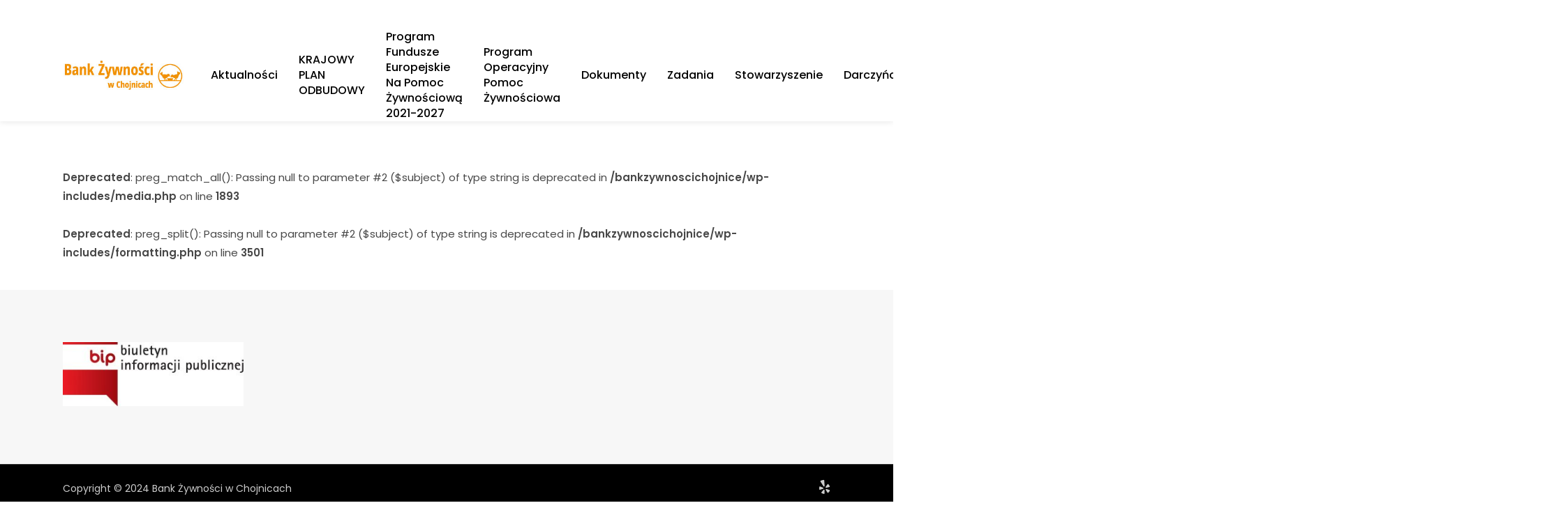

--- FILE ---
content_type: text/html; charset=UTF-8
request_url: http://chojnice.bankizywnosci.pl/dzialania-towarzyszace-2/
body_size: 15043
content:
<!doctype html>
<html lang="pl-PL" class="no-js">
<head>
	<meta charset="UTF-8">
	<meta name="viewport" content="width=device-width, initial-scale=1, maximum-scale=1, user-scalable=0" /><title>Działania towarzyszące</title>
<meta name='robots' content='max-image-preview:large' />
<link rel='dns-prefetch' href='//fonts.googleapis.com' />
<link rel="alternate" type="application/rss+xml" title=" &raquo; Kanał z wpisami" href="http://chojnice.bankizywnosci.pl/feed/" />
<link rel="alternate" type="application/rss+xml" title=" &raquo; Kanał z komentarzami" href="http://chojnice.bankizywnosci.pl/comments/feed/" />
<link rel="alternate" title="oEmbed (JSON)" type="application/json+oembed" href="http://chojnice.bankizywnosci.pl/wp-json/oembed/1.0/embed?url=http%3A%2F%2Fchojnice.bankizywnosci.pl%2Fdzialania-towarzyszace-2%2F" />
<link rel="alternate" title="oEmbed (XML)" type="text/xml+oembed" href="http://chojnice.bankizywnosci.pl/wp-json/oembed/1.0/embed?url=http%3A%2F%2Fchojnice.bankizywnosci.pl%2Fdzialania-towarzyszace-2%2F&#038;format=xml" />
<style id='wp-img-auto-sizes-contain-inline-css' type='text/css'>
img:is([sizes=auto i],[sizes^="auto," i]){contain-intrinsic-size:3000px 1500px}
/*# sourceURL=wp-img-auto-sizes-contain-inline-css */
</style>
<style id='wp-emoji-styles-inline-css' type='text/css'>

	img.wp-smiley, img.emoji {
		display: inline !important;
		border: none !important;
		box-shadow: none !important;
		height: 1em !important;
		width: 1em !important;
		margin: 0 0.07em !important;
		vertical-align: -0.1em !important;
		background: none !important;
		padding: 0 !important;
	}
/*# sourceURL=wp-emoji-styles-inline-css */
</style>
<style id='classic-theme-styles-inline-css' type='text/css'>
/**
 * These rules are needed for backwards compatibility.
 * They should match the button element rules in the base theme.json file.
 */
.wp-block-button__link {
	color: #ffffff;
	background-color: #32373c;
	border-radius: 9999px; /* 100% causes an oval, but any explicit but really high value retains the pill shape. */

	/* This needs a low specificity so it won't override the rules from the button element if defined in theme.json. */
	box-shadow: none;
	text-decoration: none;

	/* The extra 2px are added to size solids the same as the outline versions.*/
	padding: calc(0.667em + 2px) calc(1.333em + 2px);

	font-size: 1.125em;
}

.wp-block-file__button {
	background: #32373c;
	color: #ffffff;
	text-decoration: none;
}

/*# sourceURL=/wp-includes/css/classic-themes.css */
</style>
<link rel='stylesheet' id='font-awesome-css' href='http://chojnice.bankizywnosci.pl/wp-content/themes/salient/css/font-awesome-legacy.min.css?ver=4.7.1' type='text/css' media='all' />
<link rel='stylesheet' id='salient-grid-system-css' href='http://chojnice.bankizywnosci.pl/wp-content/themes/salient/css/build/grid-system.css?ver=16.1.3' type='text/css' media='all' />
<link rel='stylesheet' id='main-styles-css' href='http://chojnice.bankizywnosci.pl/wp-content/themes/salient/css/build/style.css?ver=16.1.3' type='text/css' media='all' />
<link rel='stylesheet' id='nectar-header-secondary-nav-css' href='http://chojnice.bankizywnosci.pl/wp-content/themes/salient/css/build/header/header-secondary-nav.css?ver=16.1.3' type='text/css' media='all' />
<link rel='stylesheet' id='nectar_default_font_open_sans-css' href='https://fonts.googleapis.com/css?family=Open+Sans%3A300%2C400%2C600%2C700&#038;subset=latin%2Clatin-ext' type='text/css' media='all' />
<link rel='stylesheet' id='responsive-css' href='http://chojnice.bankizywnosci.pl/wp-content/themes/salient/css/build/responsive.css?ver=16.1.3' type='text/css' media='all' />
<link rel='stylesheet' id='skin-material-css' href='http://chojnice.bankizywnosci.pl/wp-content/themes/salient/css/build/skin-material.css?ver=16.1.3' type='text/css' media='all' />
<link rel='stylesheet' id='salient-wp-menu-dynamic-css' href='http://chojnice.bankizywnosci.pl/wp-content/uploads/salient/menu-dynamic.css?ver=32294' type='text/css' media='all' />
<link rel='stylesheet' id='dynamic-css-css' href='http://chojnice.bankizywnosci.pl/wp-content/themes/salient/css/salient-dynamic-styles.css?ver=37875' type='text/css' media='all' />
<style id='dynamic-css-inline-css' type='text/css'>
#header-space{background-color:#ffffff}@media only screen and (min-width:1000px){body #ajax-content-wrap.no-scroll{min-height:calc(100vh - 121px);height:calc(100vh - 121px)!important;}}@media only screen and (min-width:1000px){#page-header-wrap.fullscreen-header,#page-header-wrap.fullscreen-header #page-header-bg,html:not(.nectar-box-roll-loaded) .nectar-box-roll > #page-header-bg.fullscreen-header,.nectar_fullscreen_zoom_recent_projects,#nectar_fullscreen_rows:not(.afterLoaded) > div{height:calc(100vh - 120px);}.wpb_row.vc_row-o-full-height.top-level,.wpb_row.vc_row-o-full-height.top-level > .col.span_12{min-height:calc(100vh - 120px);}html:not(.nectar-box-roll-loaded) .nectar-box-roll > #page-header-bg.fullscreen-header{top:121px;}.nectar-slider-wrap[data-fullscreen="true"]:not(.loaded),.nectar-slider-wrap[data-fullscreen="true"]:not(.loaded) .swiper-container{height:calc(100vh - 119px)!important;}.admin-bar .nectar-slider-wrap[data-fullscreen="true"]:not(.loaded),.admin-bar .nectar-slider-wrap[data-fullscreen="true"]:not(.loaded) .swiper-container{height:calc(100vh - 119px - 32px)!important;}}.admin-bar[class*="page-template-template-no-header"] .wpb_row.vc_row-o-full-height.top-level,.admin-bar[class*="page-template-template-no-header"] .wpb_row.vc_row-o-full-height.top-level > .col.span_12{min-height:calc(100vh - 32px);}body[class*="page-template-template-no-header"] .wpb_row.vc_row-o-full-height.top-level,body[class*="page-template-template-no-header"] .wpb_row.vc_row-o-full-height.top-level > .col.span_12{min-height:100vh;}@media only screen and (max-width:999px){.using-mobile-browser #nectar_fullscreen_rows:not(.afterLoaded):not([data-mobile-disable="on"]) > div{height:calc(100vh - 116px);}.using-mobile-browser .wpb_row.vc_row-o-full-height.top-level,.using-mobile-browser .wpb_row.vc_row-o-full-height.top-level > .col.span_12,[data-permanent-transparent="1"].using-mobile-browser .wpb_row.vc_row-o-full-height.top-level,[data-permanent-transparent="1"].using-mobile-browser .wpb_row.vc_row-o-full-height.top-level > .col.span_12{min-height:calc(100vh - 116px);}html:not(.nectar-box-roll-loaded) .nectar-box-roll > #page-header-bg.fullscreen-header,.nectar_fullscreen_zoom_recent_projects,.nectar-slider-wrap[data-fullscreen="true"]:not(.loaded),.nectar-slider-wrap[data-fullscreen="true"]:not(.loaded) .swiper-container,#nectar_fullscreen_rows:not(.afterLoaded):not([data-mobile-disable="on"]) > div{height:calc(100vh - 63px);}.wpb_row.vc_row-o-full-height.top-level,.wpb_row.vc_row-o-full-height.top-level > .col.span_12{min-height:calc(100vh - 63px);}body[data-transparent-header="false"] #ajax-content-wrap.no-scroll{min-height:calc(100vh - 63px);height:calc(100vh - 63px);}}#nectar_fullscreen_rows{background-color:transparent;}.screen-reader-text,.nectar-skip-to-content:not(:focus){border:0;clip:rect(1px,1px,1px,1px);clip-path:inset(50%);height:1px;margin:-1px;overflow:hidden;padding:0;position:absolute!important;width:1px;word-wrap:normal!important;}.row .col img:not([srcset]){width:auto;}.row .col img.img-with-animation.nectar-lazy:not([srcset]){width:100%;}
h2, h2, h3, h4, h5, h6{color:#111111 !important;}
body.material #header-secondary-outer nav > ul > li > a {
    font-size: 14px !important;}
.sf-menu ul li, .sf-menu ul li li {
    font-size: 14px !important;}
#header-outer header{
    box-shadow: 0 2px 8px rgba(0,0,0,0.08) !important;}
.nectar-cta[data-color="accent-color"]:not([data-style="material"]) .link_wrap{
    color:#ffffff !important;}
.post-area.featured_img_left .article-content-wrap .post-content-wrap{
    padding: 2% 0 2% 6% !important;}
.bottom_border{padding-bottom:6px; border-bottom:1px solid #36B3CD; witdh:30%;}
.sidebar_2 h4{display:none !important;}
.nectar-cta[data-color="extra-color-3"]:not([data-style="material"]) .link_wrap
{color:#ffffff !important;}
.material #footer-outer #footer-widgets .col ul li {
    padding: 0 !important;}


@media only screen and (min-width: 1000px){
.post-area.featured_img_left .article-content-wrap .post-featured-img-wrap{
    width:23.3% !important;}
.post-area.featured_img_left .article-content-wrap .post-content-wrap {
    width: 76.6% !important;}
.post-area.featured_img_left.span_12 .article-content-wrap .post-content-wrap{
    padding: 2% 7% !important;} 
}
/*# sourceURL=dynamic-css-inline-css */
</style>
<link rel='stylesheet' id='redux-google-fonts-salient_redux-css' href='http://fonts.googleapis.com/css?family=Poppins%3A500%2C600%2C400%2C700%7CNunito+Sans%3A400%7CNunito%3A400italic%2C400%7CRubik%3A500%2C400%7CMontserrat%3A500&#038;subset=latin&#038;ver=6.9' type='text/css' media='all' />
<script type="text/javascript" src="http://chojnice.bankizywnosci.pl/wp-includes/js/jquery/jquery.js?ver=3.7.1" id="jquery-core-js"></script>
<script type="text/javascript" src="http://chojnice.bankizywnosci.pl/wp-includes/js/jquery/jquery-migrate.js?ver=3.4.1" id="jquery-migrate-js"></script>
<script></script><link rel="https://api.w.org/" href="http://chojnice.bankizywnosci.pl/wp-json/" /><link rel="alternate" title="JSON" type="application/json" href="http://chojnice.bankizywnosci.pl/wp-json/wp/v2/pages/715" /><link rel="EditURI" type="application/rsd+xml" title="RSD" href="http://chojnice.bankizywnosci.pl/xmlrpc.php?rsd" />
<meta name="generator" content="WordPress 6.9" />
<link rel="canonical" href="http://chojnice.bankizywnosci.pl/dzialania-towarzyszace-2/" />
<link rel='shortlink' href='http://chojnice.bankizywnosci.pl/?p=715' />
<script type="text/javascript"> var root = document.getElementsByTagName( "html" )[0]; root.setAttribute( "class", "js" ); </script><meta name="generator" content="Powered by WPBakery Page Builder - drag and drop page builder for WordPress."/>
<noscript><style> .wpb_animate_when_almost_visible { opacity: 1; }</style></noscript><style id='global-styles-inline-css' type='text/css'>
:root{--wp--preset--aspect-ratio--square: 1;--wp--preset--aspect-ratio--4-3: 4/3;--wp--preset--aspect-ratio--3-4: 3/4;--wp--preset--aspect-ratio--3-2: 3/2;--wp--preset--aspect-ratio--2-3: 2/3;--wp--preset--aspect-ratio--16-9: 16/9;--wp--preset--aspect-ratio--9-16: 9/16;--wp--preset--color--black: #000000;--wp--preset--color--cyan-bluish-gray: #abb8c3;--wp--preset--color--white: #ffffff;--wp--preset--color--pale-pink: #f78da7;--wp--preset--color--vivid-red: #cf2e2e;--wp--preset--color--luminous-vivid-orange: #ff6900;--wp--preset--color--luminous-vivid-amber: #fcb900;--wp--preset--color--light-green-cyan: #7bdcb5;--wp--preset--color--vivid-green-cyan: #00d084;--wp--preset--color--pale-cyan-blue: #8ed1fc;--wp--preset--color--vivid-cyan-blue: #0693e3;--wp--preset--color--vivid-purple: #9b51e0;--wp--preset--gradient--vivid-cyan-blue-to-vivid-purple: linear-gradient(135deg,rgb(6,147,227) 0%,rgb(155,81,224) 100%);--wp--preset--gradient--light-green-cyan-to-vivid-green-cyan: linear-gradient(135deg,rgb(122,220,180) 0%,rgb(0,208,130) 100%);--wp--preset--gradient--luminous-vivid-amber-to-luminous-vivid-orange: linear-gradient(135deg,rgb(252,185,0) 0%,rgb(255,105,0) 100%);--wp--preset--gradient--luminous-vivid-orange-to-vivid-red: linear-gradient(135deg,rgb(255,105,0) 0%,rgb(207,46,46) 100%);--wp--preset--gradient--very-light-gray-to-cyan-bluish-gray: linear-gradient(135deg,rgb(238,238,238) 0%,rgb(169,184,195) 100%);--wp--preset--gradient--cool-to-warm-spectrum: linear-gradient(135deg,rgb(74,234,220) 0%,rgb(151,120,209) 20%,rgb(207,42,186) 40%,rgb(238,44,130) 60%,rgb(251,105,98) 80%,rgb(254,248,76) 100%);--wp--preset--gradient--blush-light-purple: linear-gradient(135deg,rgb(255,206,236) 0%,rgb(152,150,240) 100%);--wp--preset--gradient--blush-bordeaux: linear-gradient(135deg,rgb(254,205,165) 0%,rgb(254,45,45) 50%,rgb(107,0,62) 100%);--wp--preset--gradient--luminous-dusk: linear-gradient(135deg,rgb(255,203,112) 0%,rgb(199,81,192) 50%,rgb(65,88,208) 100%);--wp--preset--gradient--pale-ocean: linear-gradient(135deg,rgb(255,245,203) 0%,rgb(182,227,212) 50%,rgb(51,167,181) 100%);--wp--preset--gradient--electric-grass: linear-gradient(135deg,rgb(202,248,128) 0%,rgb(113,206,126) 100%);--wp--preset--gradient--midnight: linear-gradient(135deg,rgb(2,3,129) 0%,rgb(40,116,252) 100%);--wp--preset--font-size--small: 13px;--wp--preset--font-size--medium: 20px;--wp--preset--font-size--large: 36px;--wp--preset--font-size--x-large: 42px;--wp--preset--spacing--20: 0.44rem;--wp--preset--spacing--30: 0.67rem;--wp--preset--spacing--40: 1rem;--wp--preset--spacing--50: 1.5rem;--wp--preset--spacing--60: 2.25rem;--wp--preset--spacing--70: 3.38rem;--wp--preset--spacing--80: 5.06rem;--wp--preset--shadow--natural: 6px 6px 9px rgba(0, 0, 0, 0.2);--wp--preset--shadow--deep: 12px 12px 50px rgba(0, 0, 0, 0.4);--wp--preset--shadow--sharp: 6px 6px 0px rgba(0, 0, 0, 0.2);--wp--preset--shadow--outlined: 6px 6px 0px -3px rgb(255, 255, 255), 6px 6px rgb(0, 0, 0);--wp--preset--shadow--crisp: 6px 6px 0px rgb(0, 0, 0);}:where(.is-layout-flex){gap: 0.5em;}:where(.is-layout-grid){gap: 0.5em;}body .is-layout-flex{display: flex;}.is-layout-flex{flex-wrap: wrap;align-items: center;}.is-layout-flex > :is(*, div){margin: 0;}body .is-layout-grid{display: grid;}.is-layout-grid > :is(*, div){margin: 0;}:where(.wp-block-columns.is-layout-flex){gap: 2em;}:where(.wp-block-columns.is-layout-grid){gap: 2em;}:where(.wp-block-post-template.is-layout-flex){gap: 1.25em;}:where(.wp-block-post-template.is-layout-grid){gap: 1.25em;}.has-black-color{color: var(--wp--preset--color--black) !important;}.has-cyan-bluish-gray-color{color: var(--wp--preset--color--cyan-bluish-gray) !important;}.has-white-color{color: var(--wp--preset--color--white) !important;}.has-pale-pink-color{color: var(--wp--preset--color--pale-pink) !important;}.has-vivid-red-color{color: var(--wp--preset--color--vivid-red) !important;}.has-luminous-vivid-orange-color{color: var(--wp--preset--color--luminous-vivid-orange) !important;}.has-luminous-vivid-amber-color{color: var(--wp--preset--color--luminous-vivid-amber) !important;}.has-light-green-cyan-color{color: var(--wp--preset--color--light-green-cyan) !important;}.has-vivid-green-cyan-color{color: var(--wp--preset--color--vivid-green-cyan) !important;}.has-pale-cyan-blue-color{color: var(--wp--preset--color--pale-cyan-blue) !important;}.has-vivid-cyan-blue-color{color: var(--wp--preset--color--vivid-cyan-blue) !important;}.has-vivid-purple-color{color: var(--wp--preset--color--vivid-purple) !important;}.has-black-background-color{background-color: var(--wp--preset--color--black) !important;}.has-cyan-bluish-gray-background-color{background-color: var(--wp--preset--color--cyan-bluish-gray) !important;}.has-white-background-color{background-color: var(--wp--preset--color--white) !important;}.has-pale-pink-background-color{background-color: var(--wp--preset--color--pale-pink) !important;}.has-vivid-red-background-color{background-color: var(--wp--preset--color--vivid-red) !important;}.has-luminous-vivid-orange-background-color{background-color: var(--wp--preset--color--luminous-vivid-orange) !important;}.has-luminous-vivid-amber-background-color{background-color: var(--wp--preset--color--luminous-vivid-amber) !important;}.has-light-green-cyan-background-color{background-color: var(--wp--preset--color--light-green-cyan) !important;}.has-vivid-green-cyan-background-color{background-color: var(--wp--preset--color--vivid-green-cyan) !important;}.has-pale-cyan-blue-background-color{background-color: var(--wp--preset--color--pale-cyan-blue) !important;}.has-vivid-cyan-blue-background-color{background-color: var(--wp--preset--color--vivid-cyan-blue) !important;}.has-vivid-purple-background-color{background-color: var(--wp--preset--color--vivid-purple) !important;}.has-black-border-color{border-color: var(--wp--preset--color--black) !important;}.has-cyan-bluish-gray-border-color{border-color: var(--wp--preset--color--cyan-bluish-gray) !important;}.has-white-border-color{border-color: var(--wp--preset--color--white) !important;}.has-pale-pink-border-color{border-color: var(--wp--preset--color--pale-pink) !important;}.has-vivid-red-border-color{border-color: var(--wp--preset--color--vivid-red) !important;}.has-luminous-vivid-orange-border-color{border-color: var(--wp--preset--color--luminous-vivid-orange) !important;}.has-luminous-vivid-amber-border-color{border-color: var(--wp--preset--color--luminous-vivid-amber) !important;}.has-light-green-cyan-border-color{border-color: var(--wp--preset--color--light-green-cyan) !important;}.has-vivid-green-cyan-border-color{border-color: var(--wp--preset--color--vivid-green-cyan) !important;}.has-pale-cyan-blue-border-color{border-color: var(--wp--preset--color--pale-cyan-blue) !important;}.has-vivid-cyan-blue-border-color{border-color: var(--wp--preset--color--vivid-cyan-blue) !important;}.has-vivid-purple-border-color{border-color: var(--wp--preset--color--vivid-purple) !important;}.has-vivid-cyan-blue-to-vivid-purple-gradient-background{background: var(--wp--preset--gradient--vivid-cyan-blue-to-vivid-purple) !important;}.has-light-green-cyan-to-vivid-green-cyan-gradient-background{background: var(--wp--preset--gradient--light-green-cyan-to-vivid-green-cyan) !important;}.has-luminous-vivid-amber-to-luminous-vivid-orange-gradient-background{background: var(--wp--preset--gradient--luminous-vivid-amber-to-luminous-vivid-orange) !important;}.has-luminous-vivid-orange-to-vivid-red-gradient-background{background: var(--wp--preset--gradient--luminous-vivid-orange-to-vivid-red) !important;}.has-very-light-gray-to-cyan-bluish-gray-gradient-background{background: var(--wp--preset--gradient--very-light-gray-to-cyan-bluish-gray) !important;}.has-cool-to-warm-spectrum-gradient-background{background: var(--wp--preset--gradient--cool-to-warm-spectrum) !important;}.has-blush-light-purple-gradient-background{background: var(--wp--preset--gradient--blush-light-purple) !important;}.has-blush-bordeaux-gradient-background{background: var(--wp--preset--gradient--blush-bordeaux) !important;}.has-luminous-dusk-gradient-background{background: var(--wp--preset--gradient--luminous-dusk) !important;}.has-pale-ocean-gradient-background{background: var(--wp--preset--gradient--pale-ocean) !important;}.has-electric-grass-gradient-background{background: var(--wp--preset--gradient--electric-grass) !important;}.has-midnight-gradient-background{background: var(--wp--preset--gradient--midnight) !important;}.has-small-font-size{font-size: var(--wp--preset--font-size--small) !important;}.has-medium-font-size{font-size: var(--wp--preset--font-size--medium) !important;}.has-large-font-size{font-size: var(--wp--preset--font-size--large) !important;}.has-x-large-font-size{font-size: var(--wp--preset--font-size--x-large) !important;}
/*# sourceURL=global-styles-inline-css */
</style>
<style id='core-block-supports-inline-css' type='text/css'>
/**
 * Core styles: block-supports
 */

/*# sourceURL=core-block-supports-inline-css */
</style>
<link data-pagespeed-no-defer data-nowprocket data-wpacu-skip data-no-optimize data-noptimize rel='stylesheet' id='main-styles-non-critical-css' href='http://chojnice.bankizywnosci.pl/wp-content/themes/salient/css/build/style-non-critical.css?ver=16.1.3' type='text/css' media='all' />
<link data-pagespeed-no-defer data-nowprocket data-wpacu-skip data-no-optimize data-noptimize rel='stylesheet' id='magnific-css' href='http://chojnice.bankizywnosci.pl/wp-content/themes/salient/css/build/plugins/magnific.css?ver=8.6.0' type='text/css' media='all' />
<link data-pagespeed-no-defer data-nowprocket data-wpacu-skip data-no-optimize data-noptimize rel='stylesheet' id='nectar-ocm-core-css' href='http://chojnice.bankizywnosci.pl/wp-content/themes/salient/css/build/off-canvas/core.css?ver=16.1.3' type='text/css' media='all' />
<link data-pagespeed-no-defer data-nowprocket data-wpacu-skip data-no-optimize data-noptimize rel='stylesheet' id='nectar-ocm-fullscreen-legacy-css' href='http://chojnice.bankizywnosci.pl/wp-content/themes/salient/css/build/off-canvas/fullscreen-legacy.css?ver=16.1.3' type='text/css' media='all' />
</head><body class="wp-singular page-template-default page page-id-715 wp-custom-logo wp-theme-salient material wpb-js-composer js-comp-ver-7.1 vc_responsive" data-footer-reveal="false" data-footer-reveal-shadow="none" data-header-format="default" data-body-border="off" data-boxed-style="" data-header-breakpoint="1000" data-dropdown-style="minimal" data-cae="easeOutQuart" data-cad="700" data-megamenu-width="contained" data-aie="zoom-out" data-ls="magnific" data-apte="standard" data-hhun="1" data-fancy-form-rcs="default" data-form-style="minimal" data-form-submit="regular" data-is="minimal" data-button-style="slightly_rounded_shadow" data-user-account-button="false" data-flex-cols="true" data-col-gap="default" data-header-inherit-rc="false" data-header-search="false" data-animated-anchors="true" data-ajax-transitions="false" data-full-width-header="false" data-slide-out-widget-area="true" data-slide-out-widget-area-style="fullscreen-alt" data-user-set-ocm="off" data-loading-animation="none" data-bg-header="false" data-responsive="1" data-ext-responsive="true" data-ext-padding="90" data-header-resize="0" data-header-color="custom" data-cart="false" data-remove-m-parallax="" data-remove-m-video-bgs="" data-m-animate="0" data-force-header-trans-color="light" data-smooth-scrolling="0" data-permanent-transparent="false" >
	
	<script type="text/javascript">
	 (function(window, document) {

		 if(navigator.userAgent.match(/(Android|iPod|iPhone|iPad|BlackBerry|IEMobile|Opera Mini)/)) {
			 document.body.className += " using-mobile-browser mobile ";
		 }
		 if(navigator.userAgent.match(/Mac/) && navigator.maxTouchPoints && navigator.maxTouchPoints > 2) {
			document.body.className += " using-ios-device ";
		}

		 if( !("ontouchstart" in window) ) {

			 var body = document.querySelector("body");
			 var winW = window.innerWidth;
			 var bodyW = body.clientWidth;

			 if (winW > bodyW + 4) {
				 body.setAttribute("style", "--scroll-bar-w: " + (winW - bodyW - 4) + "px");
			 } else {
				 body.setAttribute("style", "--scroll-bar-w: 0px");
			 }
		 }

	 })(window, document);
   </script><a href="#ajax-content-wrap" class="nectar-skip-to-content">Skip to main content</a><div class="ocm-effect-wrap"><div class="ocm-effect-wrap-inner">	
	<div id="header-space"  data-header-mobile-fixed='false'></div> 
	
		<div id="header-outer" data-has-menu="true" data-has-buttons="no" data-header-button_style="default" data-using-pr-menu="false" data-mobile-fixed="false" data-ptnm="false" data-lhe="animated_underline" data-user-set-bg="#ffffff" data-format="default" data-permanent-transparent="false" data-megamenu-rt="0" data-remove-fixed="1" data-header-resize="0" data-cart="false" data-transparency-option="" data-box-shadow="none" data-shrink-num="6" data-using-secondary="1" data-using-logo="1" data-logo-height="45" data-m-logo-height="40" data-padding="17" data-full-width="false" data-condense="false" >
			
	<div id="header-secondary-outer" class="default" data-mobile="default" data-remove-fixed="1" data-lhe="animated_underline" data-secondary-text="false" data-full-width="false" data-mobile-fixed="false" data-permanent-transparent="false" >
		<div class="container">
			<nav>
								
			</nav>
		</div>
	</div>
	

<div id="search-outer" class="nectar">
	<div id="search">
		<div class="container">
			 <div id="search-box">
				 <div class="inner-wrap">
					 <div class="col span_12">
						  <form role="search" action="http://chojnice.bankizywnosci.pl/" method="GET">
														 <input type="text" name="s"  value="" aria-label="Search" placeholder="Search" />
							 
						<span>Hit enter to search or ESC to close</span>
												</form>
					</div><!--/span_12-->
				</div><!--/inner-wrap-->
			 </div><!--/search-box-->
			 <div id="close"><a href="#"><span class="screen-reader-text">Close Search</span>
				<span class="close-wrap"> <span class="close-line close-line1"></span> <span class="close-line close-line2"></span> </span>				 </a></div>
		 </div><!--/container-->
	</div><!--/search-->
</div><!--/search-outer-->

<header id="top">
	<div class="container">
		<div class="row">
			<div class="col span_3">
								<a id="logo" href="http://chojnice.bankizywnosci.pl" data-supplied-ml-starting-dark="true" data-supplied-ml-starting="true" data-supplied-ml="false" >
					<img class="stnd skip-lazy default-logo" width="291" height="75" alt="" src="http://chojnice.bankizywnosci.pl/wp-content/uploads/2018/02/bank-zywnosci-RGB-w-chojnicach-2-e1606489376354.jpg" srcset="http://chojnice.bankizywnosci.pl/wp-content/uploads/2018/02/bank-zywnosci-RGB-w-chojnicach-2-e1606489376354.jpg 1x, http://chojnice.bankizywnosci.pl/wp-content/uploads/2018/02/bank-zywnosci-RGB-w-chojnicach-2-e1606489376354.jpg 2x" /><img class="starting-logo mobile-only-logo skip-lazy" width="284" height="74"  alt="" src="http://chojnice.bankizywnosci.pl/wp-content/uploads/2020/11/bank-zywnosci-RGB-w-chojnicach-transp.png" /><img class="starting-logo dark-version mobile-only-logo skip-lazy" width="284" height="74" alt="" src="http://chojnice.bankizywnosci.pl/wp-content/uploads/2020/11/bank-zywnosci-RGB-w-chojnicach-transp.png" /><img class="starting-logo skip-lazy default-logo" width="284" height="74" alt="" src="http://chojnice.bankizywnosci.pl/wp-content/uploads/2020/11/bank-zywnosci-RGB-w-chojnicach-transp.png" srcset="http://chojnice.bankizywnosci.pl/wp-content/uploads/2020/11/bank-zywnosci-RGB-w-chojnicach-transp.png 1x, http://chojnice.bankizywnosci.pl/wp-content/uploads/2020/11/bank-zywnosci-RGB-w-chojnicach-transp.png 2x" /><img class="starting-logo dark-version skip-lazy default-logo" width="284" height="74" alt="" src="http://chojnice.bankizywnosci.pl/wp-content/uploads/2020/11/bank-zywnosci-RGB-w-chojnicach-transp.png" srcset="http://chojnice.bankizywnosci.pl/wp-content/uploads/2020/11/bank-zywnosci-RGB-w-chojnicach-transp.png 1x, http://chojnice.bankizywnosci.pl/wp-content/uploads/2020/11/bank-zywnosci-RGB-w-chojnicach-transp.png 2x" />				</a>
							</div><!--/span_3-->

			<div class="col span_9 col_last">
									<div class="nectar-mobile-only mobile-header"><div class="inner"></div></div>
													<div class="slide-out-widget-area-toggle mobile-icon fullscreen-alt" data-custom-color="false" data-icon-animation="simple-transform">
						<div> <a href="#sidewidgetarea" role="button" aria-label="Navigation Menu" aria-expanded="false" class="closed">
							<span class="screen-reader-text">Menu</span><span aria-hidden="true"> <i class="lines-button x2"> <i class="lines"></i> </i> </span>
						</a></div>
					</div>
				
									<nav>
													<ul class="sf-menu">
								<li id="menu-item-6809" class="menu-item menu-item-type-post_type menu-item-object-page nectar-regular-menu-item menu-item-6809"><a href="http://chojnice.bankizywnosci.pl/bank-zywnosci-w-chojnicach/aktualnosci/"><span class="menu-title-text">Aktualności</span></a></li>
<li id="menu-item-7380" class="menu-item menu-item-type-post_type menu-item-object-page menu-item-has-children nectar-regular-menu-item menu-item-7380"><a href="http://chojnice.bankizywnosci.pl/krajowy-plan-odbudowy/"><span class="menu-title-text">KRAJOWY PLAN ODBUDOWY</span></a>
<ul class="sub-menu">
	<li id="menu-item-7381" class="menu-item menu-item-type-post_type menu-item-object-page nectar-regular-menu-item menu-item-7381"><a href="http://chojnice.bankizywnosci.pl/inwestycje/"><span class="menu-title-text">Inwestycje</span></a></li>
</ul>
</li>
<li id="menu-item-7130" class="menu-item menu-item-type-post_type menu-item-object-page menu-item-has-children nectar-regular-menu-item menu-item-7130"><a href="http://chojnice.bankizywnosci.pl/program-fundusze-europejskie-na-pomoc-zywnosciowa-2021-2027/"><span class="menu-title-text">Program Fundusze Europejskie na Pomoc Żywnościową 2021-2027</span></a>
<ul class="sub-menu">
	<li id="menu-item-7279" class="menu-item menu-item-type-post_type menu-item-object-page menu-item-has-children nectar-regular-menu-item menu-item-7279"><a href="http://chojnice.bankizywnosci.pl/rozeznanie-rynku-5-2024/"><span class="menu-title-text">ROZEZNANIE RYNKU 5/2024</span><span class="sf-sub-indicator"><i class="fa fa-angle-right icon-in-menu" aria-hidden="true"></i></span></a>
	<ul class="sub-menu">
		<li id="menu-item-7183" class="menu-item menu-item-type-post_type menu-item-object-page nectar-regular-menu-item menu-item-7183"><a href="http://chojnice.bankizywnosci.pl/rozeznanie-rynku-2/"><span class="menu-title-text">Rozeznanie rynku &#8211; warsztaty 1/2024</span></a></li>
		<li id="menu-item-7163" class="menu-item menu-item-type-post_type menu-item-object-page nectar-regular-menu-item menu-item-7163"><a href="http://chojnice.bankizywnosci.pl/program-fundusze-europejskie-na-pomoc-zywnosciowa-2021-2027/rozeznanie-rynku-fe-pz-pp-2023/rozeznanie-rynku/"><span class="menu-title-text">Rozeznanie rynku &#8211; cykle 2/2024</span></a></li>
		<li id="menu-item-7144" class="menu-item menu-item-type-post_type menu-item-object-page nectar-regular-menu-item menu-item-7144"><a href="http://chojnice.bankizywnosci.pl/program-fundusze-europejskie-na-pomoc-zywnosciowa-2021-2027/rozeznanie-rynku-fe-pz-pp-2023/"><span class="menu-title-text">Rozeznanie rynku 4/2024 FE PŻ PP 2023</span></a></li>
		<li id="menu-item-7162" class="menu-item menu-item-type-post_type menu-item-object-page nectar-regular-menu-item menu-item-7162"><a href="http://chojnice.bankizywnosci.pl/program-fundusze-europejskie-na-pomoc-zywnosciowa-2021-2027/rozeznanie-rynku-fe-pz-pp-2023/"><span class="menu-title-text">Rozeznanie rynku 4/2024 FE PŻ PP 2023</span></a></li>
		<li id="menu-item-7214" class="menu-item menu-item-type-post_type menu-item-object-page nectar-regular-menu-item menu-item-7214"><a href="http://chojnice.bankizywnosci.pl/fe-pz-podprogram-2023/"><span class="menu-title-text">Działania towarzyszące  podprogram 2023</span></a></li>
	</ul>
</li>
</ul>
</li>
<li id="menu-item-6125" class="menu-item menu-item-type-custom menu-item-object-custom menu-item-has-children nectar-regular-menu-item menu-item-6125"><a href="#"><span class="menu-title-text">Program Operacyjny Pomoc Żywnościowa</span></a>
<ul class="sub-menu">
	<li id="menu-item-6031" class="megamenu columns-4 menu-item menu-item-type-custom menu-item-object-custom button_solid_color menu-item-6031"><a href="#"><span class="menu-title-text">POPŻ</span></a></li>
	<li id="menu-item-6827" class="menu-item menu-item-type-post_type menu-item-object-page menu-item-has-children nectar-regular-menu-item menu-item-6827"><a href="http://chojnice.bankizywnosci.pl/aktualnosci-2/popz-podprogram-2021/6824-2/"><span class="menu-title-text">Podprogram 2021+</span><span class="sf-sub-indicator"><i class="fa fa-angle-right icon-in-menu" aria-hidden="true"></i></span></a>
	<ul class="sub-menu">
		<li id="menu-item-6844" class="menu-item menu-item-type-post_type menu-item-object-page nectar-regular-menu-item menu-item-6844"><a href="http://chojnice.bankizywnosci.pl/popz-2021/"><span class="menu-title-text">POPŻ 2021+</span></a></li>
		<li id="menu-item-7079" class="menu-item menu-item-type-post_type menu-item-object-page nectar-regular-menu-item menu-item-7079"><a href="http://chojnice.bankizywnosci.pl/podsumowanie-po-pz-podprogram-2021/"><span class="menu-title-text">Podsumowanie PO PŻ podprogram 2021+</span></a></li>
		<li id="menu-item-6813" class="menu-item menu-item-type-post_type menu-item-object-page nectar-regular-menu-item menu-item-6813"><a href="http://chojnice.bankizywnosci.pl/aktualnosci-2/popz-podprogram-2021/nabor-wnioskow-popz-2021-plus/"><span class="menu-title-text">Nabór wniosków POPŻ 2021 PLUS</span></a></li>
		<li id="menu-item-6832" class="menu-item menu-item-type-post_type menu-item-object-page nectar-regular-menu-item menu-item-6832"><a href="http://chojnice.bankizywnosci.pl/aktualnosci-2/popz-podprogram-2021/6824-2/"><span class="menu-title-text">Podprogram 2021+</span></a></li>
		<li id="menu-item-6933" class="menu-item menu-item-type-post_type menu-item-object-page nectar-regular-menu-item menu-item-6933"><a href="http://chojnice.bankizywnosci.pl/dzialania-towarzyszace-po-pz-2021/"><span class="menu-title-text">Działania towarzyszące PO PŻ 2021+</span></a></li>
	</ul>
</li>
	<li id="menu-item-6514" class="menu-item menu-item-type-custom menu-item-object-custom menu-item-has-children nectar-regular-menu-item menu-item-6514"><a href="#"><span class="menu-title-text">Podprogram 2021</span><span class="sf-sub-indicator"><i class="fa fa-angle-right icon-in-menu" aria-hidden="true"></i></span></a>
	<ul class="sub-menu">
		<li id="menu-item-6515" class="menu-item menu-item-type-post_type menu-item-object-page nectar-regular-menu-item menu-item-6515"><a href="http://chojnice.bankizywnosci.pl/popz/podprogram-2021/"><span class="menu-title-text">Podprogram 2021</span></a></li>
		<li id="menu-item-6524" class="menu-item menu-item-type-post_type menu-item-object-page nectar-regular-menu-item menu-item-6524"><a href="http://chojnice.bankizywnosci.pl/postepowanie-w-okresie-zagrozenia-epidemiologicznego/"><span class="menu-title-text">Postępowanie w okresie zagrożenia epidemiologicznego</span></a></li>
		<li id="menu-item-6564" class="menu-item menu-item-type-post_type menu-item-object-page nectar-regular-menu-item menu-item-6564"><a href="http://chojnice.bankizywnosci.pl/harmonogram-warsztatow-2021/"><span class="menu-title-text">Harmonogram warsztatów Podprogram 2021</span></a></li>
	</ul>
</li>
	<li id="menu-item-6067" class="menu-item menu-item-type-custom menu-item-object-custom menu-item-has-children nectar-regular-menu-item menu-item-6067"><a href="#"><span class="menu-title-text">Podprogram 2020</span><span class="sf-sub-indicator"><i class="fa fa-angle-right icon-in-menu" aria-hidden="true"></i></span></a>
	<ul class="sub-menu">
		<li id="menu-item-6032" class="menu-item menu-item-type-post_type menu-item-object-page nectar-regular-menu-item menu-item-6032"><a href="http://chojnice.bankizywnosci.pl/podprogram-2020/"><span class="menu-title-text">Podprogram 2020</span></a></li>
		<li id="menu-item-6033" class="menu-item menu-item-type-post_type menu-item-object-page nectar-regular-menu-item menu-item-6033"><a href="http://chojnice.bankizywnosci.pl/aktualnosci-podprogram-2020-nabor-wnioskow-do-popz/"><span class="menu-title-text">Aktualności _Podprogram 2020</span></a></li>
		<li id="menu-item-6268" class="menu-item menu-item-type-post_type menu-item-object-page nectar-regular-menu-item menu-item-6268"><a href="http://chojnice.bankizywnosci.pl/wykaz-opl_podprogram-2020/"><span class="menu-title-text">Wykaz OPL_Podprogram 2020</span></a></li>
		<li id="menu-item-6286" class="menu-item menu-item-type-post_type menu-item-object-page nectar-regular-menu-item menu-item-6286"><a href="http://chojnice.bankizywnosci.pl/harmonogram-warsztatow_2020/"><span class="menu-title-text">Harmonogram warsztatów 2020</span></a></li>
		<li id="menu-item-6335" class="menu-item menu-item-type-post_type menu-item-object-page nectar-regular-menu-item menu-item-6335"><a href="http://chojnice.bankizywnosci.pl/podsumowanie-warsztatow-_2020/"><span class="menu-title-text">Podsumowanie warsztatów _2020</span></a></li>
		<li id="menu-item-6505" class="menu-item menu-item-type-post_type menu-item-object-page nectar-regular-menu-item menu-item-6505"><a href="http://chojnice.bankizywnosci.pl/efekty-popz-podprogram-2020/"><span class="menu-title-text">Efekty POPŻ Podprogram 2020</span></a></li>
	</ul>
</li>
	<li id="menu-item-6068" class="menu-item menu-item-type-custom menu-item-object-custom menu-item-has-children nectar-regular-menu-item menu-item-6068"><a href="#"><span class="menu-title-text">Podprogram 2019</span><span class="sf-sub-indicator"><i class="fa fa-angle-right icon-in-menu" aria-hidden="true"></i></span></a>
	<ul class="sub-menu">
		<li id="menu-item-6035" class="menu-item menu-item-type-post_type menu-item-object-page nectar-regular-menu-item menu-item-6035"><a href="http://chojnice.bankizywnosci.pl/aktualnosci-2/"><span class="menu-title-text">Aktualności POPZ 2019</span></a></li>
		<li id="menu-item-6036" class="menu-item menu-item-type-post_type menu-item-object-page nectar-regular-menu-item menu-item-6036"><a href="http://chojnice.bankizywnosci.pl/informacje-ogolne-o-popz-podprogram-2019/"><span class="menu-title-text">Informacje ogólne o POPŻ Podprogram 2019</span></a></li>
		<li id="menu-item-6039" class="menu-item menu-item-type-post_type menu-item-object-page nectar-regular-menu-item menu-item-6039"><a href="http://chojnice.bankizywnosci.pl/harmonogramy-podprogram-2019/"><span class="menu-title-text">Harmonogramy Podprogram 2019</span></a></li>
		<li id="menu-item-6034" class="menu-item menu-item-type-post_type menu-item-object-page nectar-regular-menu-item menu-item-6034"><a href="http://chojnice.bankizywnosci.pl/podprogram-2019/"><span class="menu-title-text">Podprogram 2019</span></a></li>
		<li id="menu-item-6037" class="menu-item menu-item-type-post_type menu-item-object-page nectar-regular-menu-item menu-item-6037"><a href="http://chojnice.bankizywnosci.pl/dane-kontaktowe-opl-2019/"><span class="menu-title-text">Dane kontaktowe OPL 2019</span></a></li>
		<li id="menu-item-6038" class="menu-item menu-item-type-post_type menu-item-object-page nectar-regular-menu-item menu-item-6038"><a href="http://chojnice.bankizywnosci.pl/dzialania-towarzyszace-2019/"><span class="menu-title-text">Działania Towarzyszące 2019</span></a></li>
		<li id="menu-item-6040" class="menu-item menu-item-type-post_type menu-item-object-page nectar-regular-menu-item menu-item-6040"><a href="http://chojnice.bankizywnosci.pl/efekty-dzialan-towarzyszacych-2/"><span class="menu-title-text">Efekty Działań Towarzyszących</span></a></li>
		<li id="menu-item-6041" class="menu-item menu-item-type-post_type menu-item-object-page nectar-regular-menu-item menu-item-6041"><a href="http://chojnice.bankizywnosci.pl/efekty-podprogramu-2019/"><span class="menu-title-text">Efekty POPŻ Podprogram 2019</span></a></li>
	</ul>
</li>
	<li id="menu-item-6069" class="menu-item menu-item-type-custom menu-item-object-custom menu-item-has-children nectar-regular-menu-item menu-item-6069"><a href="#"><span class="menu-title-text">Podprogram 2018</span><span class="sf-sub-indicator"><i class="fa fa-angle-right icon-in-menu" aria-hidden="true"></i></span></a>
	<ul class="sub-menu">
		<li id="menu-item-6064" class="menu-item menu-item-type-post_type menu-item-object-page nectar-regular-menu-item menu-item-6064"><a href="http://chojnice.bankizywnosci.pl/informacje-ogolne-o-popz/"><span class="menu-title-text">Informacje ogólne o POPŻ</span></a></li>
		<li id="menu-item-6063" class="menu-item menu-item-type-post_type menu-item-object-page nectar-regular-menu-item menu-item-6063"><a href="http://chojnice.bankizywnosci.pl/wykaz-opl_podprogram2018/"><span class="menu-title-text">Wykaz OPL_Podprogram2018</span></a></li>
		<li id="menu-item-6044" class="menu-item menu-item-type-post_type menu-item-object-page nectar-regular-menu-item menu-item-6044"><a href="http://chojnice.bankizywnosci.pl/dzialania-towarzyszace/"><span class="menu-title-text">Działania towarzyszące</span></a></li>
		<li id="menu-item-6065" class="menu-item menu-item-type-post_type menu-item-object-page nectar-regular-menu-item menu-item-6065"><a href="http://chojnice.bankizywnosci.pl/harmonogramy-warsztatow/"><span class="menu-title-text">Harmonogramy warsztatów</span></a></li>
		<li id="menu-item-6048" class="menu-item menu-item-type-post_type menu-item-object-page nectar-regular-menu-item menu-item-6048"><a href="http://chojnice.bankizywnosci.pl/efekty-popz-podprogram-2018/"><span class="menu-title-text">Efekty POPŻ Podprogram 2018</span></a></li>
		<li id="menu-item-6043" class="menu-item menu-item-type-post_type menu-item-object-page nectar-regular-menu-item menu-item-6043"><a href="http://chojnice.bankizywnosci.pl/podprogram-2018-podsumowanie-dzialan/"><span class="menu-title-text">Podprogram 2018 – podsumowanie działań</span></a></li>
		<li id="menu-item-6042" class="menu-item menu-item-type-post_type menu-item-object-page nectar-regular-menu-item menu-item-6042"><a href="http://chojnice.bankizywnosci.pl/aktualny-wykaz-opl/"><span class="menu-title-text">Wykaz współpracujących OPL</span></a></li>
	</ul>
</li>
	<li id="menu-item-6053" class="menu-item menu-item-type-post_type menu-item-object-page nectar-regular-menu-item menu-item-6053"><a href="http://chojnice.bankizywnosci.pl/podsumowania-2017/"><span class="menu-title-text">Podprogram 2017</span></a></li>
	<li id="menu-item-6061" class="menu-item menu-item-type-post_type menu-item-object-page nectar-regular-menu-item menu-item-6061"><a href="http://chojnice.bankizywnosci.pl/podprogram-2016/"><span class="menu-title-text">Podprogram 2016</span></a></li>
	<li id="menu-item-6060" class="menu-item menu-item-type-post_type menu-item-object-page nectar-regular-menu-item menu-item-6060"><a href="http://chojnice.bankizywnosci.pl/podprogram-2015/"><span class="menu-title-text">Podprogram 2015</span></a></li>
	<li id="menu-item-6059" class="menu-item menu-item-type-post_type menu-item-object-page nectar-regular-menu-item menu-item-6059"><a href="http://chojnice.bankizywnosci.pl/podprogram-2014/"><span class="menu-title-text">Podprogram 2014</span></a></li>
</ul>
</li>
<li id="menu-item-6028" class="menu-item menu-item-type-post_type menu-item-object-page nectar-regular-menu-item menu-item-6028"><a href="http://chojnice.bankizywnosci.pl/dokumenty/"><span class="menu-title-text">Dokumenty</span></a></li>
<li id="menu-item-6030" class="menu-item menu-item-type-post_type menu-item-object-page nectar-regular-menu-item menu-item-6030"><a href="http://chojnice.bankizywnosci.pl/zadania/"><span class="menu-title-text">Zadania</span></a></li>
<li id="menu-item-6124" class="menu-item menu-item-type-post_type menu-item-object-page nectar-regular-menu-item menu-item-6124"><a href="http://chojnice.bankizywnosci.pl/zalozenie/"><span class="menu-title-text">Stowarzyszenie</span></a></li>
<li id="menu-item-6815" class="menu-item menu-item-type-post_type menu-item-object-page nectar-regular-menu-item menu-item-6815"><a href="http://chojnice.bankizywnosci.pl/darczyncy/"><span class="menu-title-text">Darczyńcy</span></a></li>
<li id="menu-item-6029" class="menu-item menu-item-type-post_type menu-item-object-page nectar-regular-menu-item menu-item-6029"><a href="http://chojnice.bankizywnosci.pl/rodo/"><span class="menu-title-text">RODO</span></a></li>
<li id="menu-item-6904" class="menu-item menu-item-type-post_type menu-item-object-page nectar-regular-menu-item menu-item-6904"><a href="http://chojnice.bankizywnosci.pl/transport-dobra/"><span class="menu-title-text">”Transport dobra”</span></a></li>
<li id="menu-item-7084" class="menu-item menu-item-type-post_type menu-item-object-page nectar-regular-menu-item menu-item-7084"><a href="http://chojnice.bankizywnosci.pl/niw/"><span class="menu-title-text">NIW</span></a></li>
<li id="menu-item-7153" class="menu-item menu-item-type-post_type menu-item-object-page nectar-regular-menu-item menu-item-7153"><a href="http://chojnice.bankizywnosci.pl/inwestycje/"><span class="menu-title-text">Inwestycje</span></a></li>
<li id="menu-item-7240" class="menu-item menu-item-type-post_type menu-item-object-page nectar-regular-menu-item menu-item-7240"><a href="http://chojnice.bankizywnosci.pl/przekaz-zywnosc-bez-vat/"><span class="menu-title-text">Przekaż żywność bez VAT</span></a></li>
<li id="menu-item-7300" class="menu-item menu-item-type-post_type menu-item-object-page nectar-regular-menu-item menu-item-7300"><a href="http://chojnice.bankizywnosci.pl/rozeznanie-rynku-3/"><span class="menu-title-text">ROZEZNANIE RYNKU</span></a></li>
<li id="menu-item-7344" class="menu-item menu-item-type-post_type menu-item-object-page nectar-regular-menu-item menu-item-7344"><a href="http://chojnice.bankizywnosci.pl/krajowy-plan-odbudowy/"><span class="menu-title-text">KRAJOWY PLAN ODBUDOWY</span></a></li>
<li id="menu-item-7376" class="menu-item menu-item-type-post_type menu-item-object-page nectar-regular-menu-item menu-item-7376"><a href="http://chojnice.bankizywnosci.pl/inwestycje/nasze-inwestycje/"><span class="menu-title-text">Nasze inwestycje</span></a></li>
<li id="menu-item-7382" class="menu-item menu-item-type-post_type menu-item-object-page nectar-regular-menu-item menu-item-7382"><a href="http://chojnice.bankizywnosci.pl/inwestycje/nasze-inwestycje/"><span class="menu-title-text">Nasze inwestycje</span></a></li>
							</ul>
													<ul class="buttons sf-menu" data-user-set-ocm="off">

								
							</ul>
						
					</nav>

					
				</div><!--/span_9-->

				
			</div><!--/row-->
					</div><!--/container-->
	</header>		
	</div>
		<div id="ajax-content-wrap">
<div class="container-wrap">
	<div class="container main-content" role="main">
		<div class="row">
			<br />
<b>Deprecated</b>:  preg_match_all(): Passing null to parameter #2 ($subject) of type string is deprecated in <b>/bankzywnoscichojnice/wp-includes/media.php</b> on line <b>1893</b><br />
<br />
<b>Deprecated</b>:  preg_split(): Passing null to parameter #2 ($subject) of type string is deprecated in <b>/bankzywnoscichojnice/wp-includes/formatting.php</b> on line <b>3501</b><br />
		</div>
	</div>
	</div>

<div id="footer-outer" data-midnight="light" data-cols="4" data-custom-color="true" data-disable-copyright="false" data-matching-section-color="false" data-copyright-line="true" data-using-bg-img="false" data-bg-img-overlay="0.5" data-full-width="false" data-using-widget-area="true" data-link-hover="default">
	
		
	<div id="footer-widgets" data-has-widgets="true" data-cols="4">
		
		<div class="container">
			
						
			<div class="row">
				
								
				<div class="col span_3">
					<div id="media_image-3" class="widget widget_media_image"><a href="http://www.bip.gov.pl/"><img width="300" height="107" src="http://chojnice.bankizywnosci.pl/wp-content/uploads/2018/01/bip_logo_pomn1_grad-300x107.jpg" class="image wp-image-87  attachment-medium size-medium" alt="" style="max-width: 100%; height: auto;" decoding="async" loading="lazy" srcset="http://chojnice.bankizywnosci.pl/wp-content/uploads/2018/01/bip_logo_pomn1_grad-300x107.jpg 300w, http://chojnice.bankizywnosci.pl/wp-content/uploads/2018/01/bip_logo_pomn1_grad-768x273.jpg 768w, http://chojnice.bankizywnosci.pl/wp-content/uploads/2018/01/bip_logo_pomn1_grad-1024x364.jpg 1024w, http://chojnice.bankizywnosci.pl/wp-content/uploads/2018/01/bip_logo_pomn1_grad.jpg 1095w" sizes="auto, (max-width: 300px) 100vw, 300px" /></a></div>					</div>
					
											
						<div class="col span_3">
																<div class="widget">			
									</div>
																
							</div>
							
												
						
													<div class="col span_3">
																		<div class="widget">			
										</div>		   
																		
								</div>
														
															<div class="col span_3">
																				<div class="widget">		
											</div>
																				
									</div>
																
							</div>
													</div><!--/container-->
					</div><!--/footer-widgets-->
					
					
  <div class="row" id="copyright" data-layout="default">
	
	<div class="container">
	   
				<div class="col span_5">
		   
			<p>Copyright © 2024 Bank Żywności w Chojnicach</p>
		</div><!--/span_5-->
			   
	  <div class="col span_7 col_last">
      <ul class="social">
        <li><a target="_blank" rel="noopener" href=""><span class="screen-reader-text">yelp</span><i class="fa fa-yelp" aria-hidden="true"></i></a></li>      </ul>
	  </div><!--/span_7-->
    
	  	
	</div><!--/container-->
  </div><!--/row-->
		
</div><!--/footer-outer-->


	<div id="slide-out-widget-area-bg" class="fullscreen-alt dark">
		<div class="bg-inner"></div>		</div>

		<div id="slide-out-widget-area" class="fullscreen-alt" data-dropdown-func="default" data-back-txt="Back">

			<div class="inner-wrap">
			<div class="inner" data-prepend-menu-mobile="false">

				<a class="slide_out_area_close" href="#"><span class="screen-reader-text">Close Menu</span>
					<span class="close-wrap"> <span class="close-line close-line1"></span> <span class="close-line close-line2"></span> </span>				</a>


									<div class="off-canvas-menu-container mobile-only" role="navigation">

						
						<ul class="menu">
							<li class="menu-item menu-item-type-post_type menu-item-object-page menu-item-6809"><a href="http://chojnice.bankizywnosci.pl/bank-zywnosci-w-chojnicach/aktualnosci/">Aktualności</a></li>
<li class="menu-item menu-item-type-post_type menu-item-object-page menu-item-has-children menu-item-7380"><a href="http://chojnice.bankizywnosci.pl/krajowy-plan-odbudowy/">KRAJOWY PLAN ODBUDOWY</a>
<ul class="sub-menu">
	<li class="menu-item menu-item-type-post_type menu-item-object-page menu-item-7381"><a href="http://chojnice.bankizywnosci.pl/inwestycje/">Inwestycje</a></li>
</ul>
</li>
<li class="menu-item menu-item-type-post_type menu-item-object-page menu-item-has-children menu-item-7130"><a href="http://chojnice.bankizywnosci.pl/program-fundusze-europejskie-na-pomoc-zywnosciowa-2021-2027/">Program Fundusze Europejskie na Pomoc Żywnościową 2021-2027</a>
<ul class="sub-menu">
	<li class="menu-item menu-item-type-post_type menu-item-object-page menu-item-has-children menu-item-7279"><a href="http://chojnice.bankizywnosci.pl/rozeznanie-rynku-5-2024/">ROZEZNANIE RYNKU 5/2024</a>
	<ul class="sub-menu">
		<li class="menu-item menu-item-type-post_type menu-item-object-page menu-item-7183"><a href="http://chojnice.bankizywnosci.pl/rozeznanie-rynku-2/">Rozeznanie rynku &#8211; warsztaty 1/2024</a></li>
		<li class="menu-item menu-item-type-post_type menu-item-object-page menu-item-7163"><a href="http://chojnice.bankizywnosci.pl/program-fundusze-europejskie-na-pomoc-zywnosciowa-2021-2027/rozeznanie-rynku-fe-pz-pp-2023/rozeznanie-rynku/">Rozeznanie rynku &#8211; cykle 2/2024</a></li>
		<li class="menu-item menu-item-type-post_type menu-item-object-page menu-item-7144"><a href="http://chojnice.bankizywnosci.pl/program-fundusze-europejskie-na-pomoc-zywnosciowa-2021-2027/rozeznanie-rynku-fe-pz-pp-2023/">Rozeznanie rynku 4/2024 FE PŻ PP 2023</a></li>
		<li class="menu-item menu-item-type-post_type menu-item-object-page menu-item-7162"><a href="http://chojnice.bankizywnosci.pl/program-fundusze-europejskie-na-pomoc-zywnosciowa-2021-2027/rozeznanie-rynku-fe-pz-pp-2023/">Rozeznanie rynku 4/2024 FE PŻ PP 2023</a></li>
		<li class="menu-item menu-item-type-post_type menu-item-object-page menu-item-7214"><a href="http://chojnice.bankizywnosci.pl/fe-pz-podprogram-2023/">Działania towarzyszące  podprogram 2023</a></li>
	</ul>
</li>
</ul>
</li>
<li class="menu-item menu-item-type-custom menu-item-object-custom menu-item-has-children menu-item-6125"><a href="#">Program Operacyjny Pomoc Żywnościowa</a>
<ul class="sub-menu">
	<li class="megamenu columns-4 menu-item menu-item-type-custom menu-item-object-custom menu-item-6031"><a href="#">POPŻ</a></li>
	<li class="menu-item menu-item-type-post_type menu-item-object-page menu-item-has-children menu-item-6827"><a href="http://chojnice.bankizywnosci.pl/aktualnosci-2/popz-podprogram-2021/6824-2/">Podprogram 2021+</a>
	<ul class="sub-menu">
		<li class="menu-item menu-item-type-post_type menu-item-object-page menu-item-6844"><a href="http://chojnice.bankizywnosci.pl/popz-2021/">POPŻ 2021+</a></li>
		<li class="menu-item menu-item-type-post_type menu-item-object-page menu-item-7079"><a href="http://chojnice.bankizywnosci.pl/podsumowanie-po-pz-podprogram-2021/">Podsumowanie PO PŻ podprogram 2021+</a></li>
		<li class="menu-item menu-item-type-post_type menu-item-object-page menu-item-6813"><a href="http://chojnice.bankizywnosci.pl/aktualnosci-2/popz-podprogram-2021/nabor-wnioskow-popz-2021-plus/">Nabór wniosków POPŻ 2021 PLUS</a></li>
		<li class="menu-item menu-item-type-post_type menu-item-object-page menu-item-6832"><a href="http://chojnice.bankizywnosci.pl/aktualnosci-2/popz-podprogram-2021/6824-2/">Podprogram 2021+</a></li>
		<li class="menu-item menu-item-type-post_type menu-item-object-page menu-item-6933"><a href="http://chojnice.bankizywnosci.pl/dzialania-towarzyszace-po-pz-2021/">Działania towarzyszące PO PŻ 2021+</a></li>
	</ul>
</li>
	<li class="menu-item menu-item-type-custom menu-item-object-custom menu-item-has-children menu-item-6514"><a href="#">Podprogram 2021</a>
	<ul class="sub-menu">
		<li class="menu-item menu-item-type-post_type menu-item-object-page menu-item-6515"><a href="http://chojnice.bankizywnosci.pl/popz/podprogram-2021/">Podprogram 2021</a></li>
		<li class="menu-item menu-item-type-post_type menu-item-object-page menu-item-6524"><a href="http://chojnice.bankizywnosci.pl/postepowanie-w-okresie-zagrozenia-epidemiologicznego/">Postępowanie w okresie zagrożenia epidemiologicznego</a></li>
		<li class="menu-item menu-item-type-post_type menu-item-object-page menu-item-6564"><a href="http://chojnice.bankizywnosci.pl/harmonogram-warsztatow-2021/">Harmonogram warsztatów Podprogram 2021</a></li>
	</ul>
</li>
	<li class="menu-item menu-item-type-custom menu-item-object-custom menu-item-has-children menu-item-6067"><a href="#">Podprogram 2020</a>
	<ul class="sub-menu">
		<li class="menu-item menu-item-type-post_type menu-item-object-page menu-item-6032"><a href="http://chojnice.bankizywnosci.pl/podprogram-2020/">Podprogram 2020</a></li>
		<li class="menu-item menu-item-type-post_type menu-item-object-page menu-item-6033"><a href="http://chojnice.bankizywnosci.pl/aktualnosci-podprogram-2020-nabor-wnioskow-do-popz/">Aktualności _Podprogram 2020</a></li>
		<li class="menu-item menu-item-type-post_type menu-item-object-page menu-item-6268"><a href="http://chojnice.bankizywnosci.pl/wykaz-opl_podprogram-2020/">Wykaz OPL_Podprogram 2020</a></li>
		<li class="menu-item menu-item-type-post_type menu-item-object-page menu-item-6286"><a href="http://chojnice.bankizywnosci.pl/harmonogram-warsztatow_2020/">Harmonogram warsztatów 2020</a></li>
		<li class="menu-item menu-item-type-post_type menu-item-object-page menu-item-6335"><a href="http://chojnice.bankizywnosci.pl/podsumowanie-warsztatow-_2020/">Podsumowanie warsztatów _2020</a></li>
		<li class="menu-item menu-item-type-post_type menu-item-object-page menu-item-6505"><a href="http://chojnice.bankizywnosci.pl/efekty-popz-podprogram-2020/">Efekty POPŻ Podprogram 2020</a></li>
	</ul>
</li>
	<li class="menu-item menu-item-type-custom menu-item-object-custom menu-item-has-children menu-item-6068"><a href="#">Podprogram 2019</a>
	<ul class="sub-menu">
		<li class="menu-item menu-item-type-post_type menu-item-object-page menu-item-6035"><a href="http://chojnice.bankizywnosci.pl/aktualnosci-2/">Aktualności POPZ 2019</a></li>
		<li class="menu-item menu-item-type-post_type menu-item-object-page menu-item-6036"><a href="http://chojnice.bankizywnosci.pl/informacje-ogolne-o-popz-podprogram-2019/">Informacje ogólne o POPŻ Podprogram 2019</a></li>
		<li class="menu-item menu-item-type-post_type menu-item-object-page menu-item-6039"><a href="http://chojnice.bankizywnosci.pl/harmonogramy-podprogram-2019/">Harmonogramy Podprogram 2019</a></li>
		<li class="menu-item menu-item-type-post_type menu-item-object-page menu-item-6034"><a href="http://chojnice.bankizywnosci.pl/podprogram-2019/">Podprogram 2019</a></li>
		<li class="menu-item menu-item-type-post_type menu-item-object-page menu-item-6037"><a href="http://chojnice.bankizywnosci.pl/dane-kontaktowe-opl-2019/">Dane kontaktowe OPL 2019</a></li>
		<li class="menu-item menu-item-type-post_type menu-item-object-page menu-item-6038"><a href="http://chojnice.bankizywnosci.pl/dzialania-towarzyszace-2019/">Działania Towarzyszące 2019</a></li>
		<li class="menu-item menu-item-type-post_type menu-item-object-page menu-item-6040"><a href="http://chojnice.bankizywnosci.pl/efekty-dzialan-towarzyszacych-2/">Efekty Działań Towarzyszących</a></li>
		<li class="menu-item menu-item-type-post_type menu-item-object-page menu-item-6041"><a href="http://chojnice.bankizywnosci.pl/efekty-podprogramu-2019/">Efekty POPŻ Podprogram 2019</a></li>
	</ul>
</li>
	<li class="menu-item menu-item-type-custom menu-item-object-custom menu-item-has-children menu-item-6069"><a href="#">Podprogram 2018</a>
	<ul class="sub-menu">
		<li class="menu-item menu-item-type-post_type menu-item-object-page menu-item-6064"><a href="http://chojnice.bankizywnosci.pl/informacje-ogolne-o-popz/">Informacje ogólne o POPŻ</a></li>
		<li class="menu-item menu-item-type-post_type menu-item-object-page menu-item-6063"><a href="http://chojnice.bankizywnosci.pl/wykaz-opl_podprogram2018/">Wykaz OPL_Podprogram2018</a></li>
		<li class="menu-item menu-item-type-post_type menu-item-object-page menu-item-6044"><a href="http://chojnice.bankizywnosci.pl/dzialania-towarzyszace/">Działania towarzyszące</a></li>
		<li class="menu-item menu-item-type-post_type menu-item-object-page menu-item-6065"><a href="http://chojnice.bankizywnosci.pl/harmonogramy-warsztatow/">Harmonogramy warsztatów</a></li>
		<li class="menu-item menu-item-type-post_type menu-item-object-page menu-item-6048"><a href="http://chojnice.bankizywnosci.pl/efekty-popz-podprogram-2018/">Efekty POPŻ Podprogram 2018</a></li>
		<li class="menu-item menu-item-type-post_type menu-item-object-page menu-item-6043"><a href="http://chojnice.bankizywnosci.pl/podprogram-2018-podsumowanie-dzialan/">Podprogram 2018 – podsumowanie działań</a></li>
		<li class="menu-item menu-item-type-post_type menu-item-object-page menu-item-6042"><a href="http://chojnice.bankizywnosci.pl/aktualny-wykaz-opl/">Wykaz współpracujących OPL</a></li>
	</ul>
</li>
	<li class="menu-item menu-item-type-post_type menu-item-object-page menu-item-6053"><a href="http://chojnice.bankizywnosci.pl/podsumowania-2017/">Podprogram 2017</a></li>
	<li class="menu-item menu-item-type-post_type menu-item-object-page menu-item-6061"><a href="http://chojnice.bankizywnosci.pl/podprogram-2016/">Podprogram 2016</a></li>
	<li class="menu-item menu-item-type-post_type menu-item-object-page menu-item-6060"><a href="http://chojnice.bankizywnosci.pl/podprogram-2015/">Podprogram 2015</a></li>
	<li class="menu-item menu-item-type-post_type menu-item-object-page menu-item-6059"><a href="http://chojnice.bankizywnosci.pl/podprogram-2014/">Podprogram 2014</a></li>
</ul>
</li>
<li class="menu-item menu-item-type-post_type menu-item-object-page menu-item-6028"><a href="http://chojnice.bankizywnosci.pl/dokumenty/">Dokumenty</a></li>
<li class="menu-item menu-item-type-post_type menu-item-object-page menu-item-6030"><a href="http://chojnice.bankizywnosci.pl/zadania/">Zadania</a></li>
<li class="menu-item menu-item-type-post_type menu-item-object-page menu-item-6124"><a href="http://chojnice.bankizywnosci.pl/zalozenie/">Stowarzyszenie</a></li>
<li class="menu-item menu-item-type-post_type menu-item-object-page menu-item-6815"><a href="http://chojnice.bankizywnosci.pl/darczyncy/">Darczyńcy</a></li>
<li class="menu-item menu-item-type-post_type menu-item-object-page menu-item-6029"><a href="http://chojnice.bankizywnosci.pl/rodo/">RODO</a></li>
<li class="menu-item menu-item-type-post_type menu-item-object-page menu-item-6904"><a href="http://chojnice.bankizywnosci.pl/transport-dobra/">”Transport dobra”</a></li>
<li class="menu-item menu-item-type-post_type menu-item-object-page menu-item-7084"><a href="http://chojnice.bankizywnosci.pl/niw/">NIW</a></li>
<li class="menu-item menu-item-type-post_type menu-item-object-page menu-item-7153"><a href="http://chojnice.bankizywnosci.pl/inwestycje/">Inwestycje</a></li>
<li class="menu-item menu-item-type-post_type menu-item-object-page menu-item-7240"><a href="http://chojnice.bankizywnosci.pl/przekaz-zywnosc-bez-vat/">Przekaż żywność bez VAT</a></li>
<li class="menu-item menu-item-type-post_type menu-item-object-page menu-item-7300"><a href="http://chojnice.bankizywnosci.pl/rozeznanie-rynku-3/">ROZEZNANIE RYNKU</a></li>
<li class="menu-item menu-item-type-post_type menu-item-object-page menu-item-7344"><a href="http://chojnice.bankizywnosci.pl/krajowy-plan-odbudowy/">KRAJOWY PLAN ODBUDOWY</a></li>
<li class="menu-item menu-item-type-post_type menu-item-object-page menu-item-7376"><a href="http://chojnice.bankizywnosci.pl/inwestycje/nasze-inwestycje/">Nasze inwestycje</a></li>
<li class="menu-item menu-item-type-post_type menu-item-object-page menu-item-7382"><a href="http://chojnice.bankizywnosci.pl/inwestycje/nasze-inwestycje/">Nasze inwestycje</a></li>

						</ul>

						<ul class="menu secondary-header-items">
													</ul>
					</div>
					
				</div>

				<div class="bottom-meta-wrap"></div><!--/bottom-meta-wrap--></div> <!--/inner-wrap-->
				</div>
		
</div> <!--/ajax-content-wrap-->

	<a id="to-top" aria-label="Back to top" href="#" class="mobile-enabled"><i role="presentation" class="fa fa-angle-up"></i></a>
	</div></div><!--/ocm-effect-wrap--><script type="speculationrules">
{"prefetch":[{"source":"document","where":{"and":[{"href_matches":"/*"},{"not":{"href_matches":["/wp-*.php","/wp-admin/*","/wp-content/uploads/*","/wp-content/*","/wp-content/plugins/*","/wp-content/themes/salient/*","/*\\?(.+)"]}},{"not":{"selector_matches":"a[rel~=\"nofollow\"]"}},{"not":{"selector_matches":".no-prefetch, .no-prefetch a"}}]},"eagerness":"conservative"}]}
</script>
<script type="text/javascript" src="http://chojnice.bankizywnosci.pl/wp-content/themes/salient/js/build/third-party/jquery.easing.min.js?ver=1.3" id="jquery-easing-js"></script>
<script type="text/javascript" src="http://chojnice.bankizywnosci.pl/wp-content/themes/salient/js/build/third-party/jquery.mousewheel.min.js?ver=3.1.13" id="jquery-mousewheel-js"></script>
<script type="text/javascript" src="http://chojnice.bankizywnosci.pl/wp-content/themes/salient/js/build/priority.js?ver=16.1.3" id="nectar_priority-js"></script>
<script type="text/javascript" src="http://chojnice.bankizywnosci.pl/wp-content/themes/salient/js/build/third-party/transit.min.js?ver=0.9.9" id="nectar-transit-js"></script>
<script type="text/javascript" src="http://chojnice.bankizywnosci.pl/wp-content/themes/salient/js/build/third-party/waypoints.js?ver=4.0.2" id="nectar-waypoints-js"></script>
<script type="text/javascript" src="http://chojnice.bankizywnosci.pl/wp-content/plugins/salient-portfolio/js/third-party/imagesLoaded.min.js?ver=4.1.4" id="imagesLoaded-js"></script>
<script type="text/javascript" src="http://chojnice.bankizywnosci.pl/wp-content/themes/salient/js/build/third-party/hoverintent.min.js?ver=1.9" id="hoverintent-js"></script>
<script type="text/javascript" src="http://chojnice.bankizywnosci.pl/wp-content/themes/salient/js/build/third-party/magnific.js?ver=7.0.1" id="magnific-js"></script>
<script type="text/javascript" src="http://chojnice.bankizywnosci.pl/wp-content/themes/salient/js/build/third-party/anime.min.js?ver=4.5.1" id="anime-js"></script>
<script type="text/javascript" src="http://chojnice.bankizywnosci.pl/wp-content/themes/salient/js/build/third-party/superfish.js?ver=1.5.8" id="superfish-js"></script>
<script type="text/javascript" id="nectar-frontend-js-extra">
/* <![CDATA[ */
var nectarLove = {"ajaxurl":"http://chojnice.bankizywnosci.pl/wp-admin/admin-ajax.php","postID":"715","rooturl":"http://chojnice.bankizywnosci.pl","disqusComments":"false","loveNonce":"1a26ace14a","mapApiKey":""};
var nectarOptions = {"delay_js":"false","quick_search":"false","react_compat":"disabled","header_entrance":"false","simplify_ocm_mobile":"0","mobile_header_format":"default","ocm_btn_position":"default","left_header_dropdown_func":"default","ajax_add_to_cart":"0","ocm_remove_ext_menu_items":"remove_images","woo_product_filter_toggle":"0","woo_sidebar_toggles":"true","woo_sticky_sidebar":"0","woo_minimal_product_hover":"default","woo_minimal_product_effect":"default","woo_related_upsell_carousel":"false","woo_product_variable_select":"default","woo_using_cart_addons":"false"};
var nectar_front_i18n = {"menu":"Menu","next":"Next","previous":"Previous","close":"Close"};
//# sourceURL=nectar-frontend-js-extra
/* ]]> */
</script>
<script type="text/javascript" src="http://chojnice.bankizywnosci.pl/wp-content/themes/salient/js/build/init.js?ver=16.1.3" id="nectar-frontend-js"></script>
<script type="text/javascript" src="http://chojnice.bankizywnosci.pl/wp-content/plugins/salient-core/js/third-party/touchswipe.min.js?ver=1.0" id="touchswipe-js"></script>
<script id="wp-emoji-settings" type="application/json">
{"baseUrl":"https://s.w.org/images/core/emoji/17.0.2/72x72/","ext":".png","svgUrl":"https://s.w.org/images/core/emoji/17.0.2/svg/","svgExt":".svg","source":{"wpemoji":"http://chojnice.bankizywnosci.pl/wp-includes/js/wp-emoji.js?ver=6.9","twemoji":"http://chojnice.bankizywnosci.pl/wp-includes/js/twemoji.js?ver=6.9"}}
</script>
<script type="module">
/* <![CDATA[ */
/**
 * @output wp-includes/js/wp-emoji-loader.js
 */

/* eslint-env es6 */

// Note: This is loaded as a script module, so there is no need for an IIFE to prevent pollution of the global scope.

/**
 * Emoji Settings as exported in PHP via _print_emoji_detection_script().
 * @typedef WPEmojiSettings
 * @type {object}
 * @property {?object} source
 * @property {?string} source.concatemoji
 * @property {?string} source.twemoji
 * @property {?string} source.wpemoji
 */

const settings = /** @type {WPEmojiSettings} */ (
	JSON.parse( document.getElementById( 'wp-emoji-settings' ).textContent )
);

// For compatibility with other scripts that read from this global, in particular wp-includes/js/wp-emoji.js (source file: js/_enqueues/wp/emoji.js).
window._wpemojiSettings = settings;

/**
 * Support tests.
 * @typedef SupportTests
 * @type {object}
 * @property {?boolean} flag
 * @property {?boolean} emoji
 */

const sessionStorageKey = 'wpEmojiSettingsSupports';
const tests = [ 'flag', 'emoji' ];

/**
 * Checks whether the browser supports offloading to a Worker.
 *
 * @since 6.3.0
 *
 * @private
 *
 * @returns {boolean}
 */
function supportsWorkerOffloading() {
	return (
		typeof Worker !== 'undefined' &&
		typeof OffscreenCanvas !== 'undefined' &&
		typeof URL !== 'undefined' &&
		URL.createObjectURL &&
		typeof Blob !== 'undefined'
	);
}

/**
 * @typedef SessionSupportTests
 * @type {object}
 * @property {number} timestamp
 * @property {SupportTests} supportTests
 */

/**
 * Get support tests from session.
 *
 * @since 6.3.0
 *
 * @private
 *
 * @returns {?SupportTests} Support tests, or null if not set or older than 1 week.
 */
function getSessionSupportTests() {
	try {
		/** @type {SessionSupportTests} */
		const item = JSON.parse(
			sessionStorage.getItem( sessionStorageKey )
		);
		if (
			typeof item === 'object' &&
			typeof item.timestamp === 'number' &&
			new Date().valueOf() < item.timestamp + 604800 && // Note: Number is a week in seconds.
			typeof item.supportTests === 'object'
		) {
			return item.supportTests;
		}
	} catch ( e ) {}
	return null;
}

/**
 * Persist the supports in session storage.
 *
 * @since 6.3.0
 *
 * @private
 *
 * @param {SupportTests} supportTests Support tests.
 */
function setSessionSupportTests( supportTests ) {
	try {
		/** @type {SessionSupportTests} */
		const item = {
			supportTests: supportTests,
			timestamp: new Date().valueOf()
		};

		sessionStorage.setItem(
			sessionStorageKey,
			JSON.stringify( item )
		);
	} catch ( e ) {}
}

/**
 * Checks if two sets of Emoji characters render the same visually.
 *
 * This is used to determine if the browser is rendering an emoji with multiple data points
 * correctly. set1 is the emoji in the correct form, using a zero-width joiner. set2 is the emoji
 * in the incorrect form, using a zero-width space. If the two sets render the same, then the browser
 * does not support the emoji correctly.
 *
 * This function may be serialized to run in a Worker. Therefore, it cannot refer to variables from the containing
 * scope. Everything must be passed by parameters.
 *
 * @since 4.9.0
 *
 * @private
 *
 * @param {CanvasRenderingContext2D} context 2D Context.
 * @param {string} set1 Set of Emoji to test.
 * @param {string} set2 Set of Emoji to test.
 *
 * @return {boolean} True if the two sets render the same.
 */
function emojiSetsRenderIdentically( context, set1, set2 ) {
	// Cleanup from previous test.
	context.clearRect( 0, 0, context.canvas.width, context.canvas.height );
	context.fillText( set1, 0, 0 );
	const rendered1 = new Uint32Array(
		context.getImageData(
			0,
			0,
			context.canvas.width,
			context.canvas.height
		).data
	);

	// Cleanup from previous test.
	context.clearRect( 0, 0, context.canvas.width, context.canvas.height );
	context.fillText( set2, 0, 0 );
	const rendered2 = new Uint32Array(
		context.getImageData(
			0,
			0,
			context.canvas.width,
			context.canvas.height
		).data
	);

	return rendered1.every( ( rendered2Data, index ) => {
		return rendered2Data === rendered2[ index ];
	} );
}

/**
 * Checks if the center point of a single emoji is empty.
 *
 * This is used to determine if the browser is rendering an emoji with a single data point
 * correctly. The center point of an incorrectly rendered emoji will be empty. A correctly
 * rendered emoji will have a non-zero value at the center point.
 *
 * This function may be serialized to run in a Worker. Therefore, it cannot refer to variables from the containing
 * scope. Everything must be passed by parameters.
 *
 * @since 6.8.2
 *
 * @private
 *
 * @param {CanvasRenderingContext2D} context 2D Context.
 * @param {string} emoji Emoji to test.
 *
 * @return {boolean} True if the center point is empty.
 */
function emojiRendersEmptyCenterPoint( context, emoji ) {
	// Cleanup from previous test.
	context.clearRect( 0, 0, context.canvas.width, context.canvas.height );
	context.fillText( emoji, 0, 0 );

	// Test if the center point (16, 16) is empty (0,0,0,0).
	const centerPoint = context.getImageData(16, 16, 1, 1);
	for ( let i = 0; i < centerPoint.data.length; i++ ) {
		if ( centerPoint.data[ i ] !== 0 ) {
			// Stop checking the moment it's known not to be empty.
			return false;
		}
	}

	return true;
}

/**
 * Determines if the browser properly renders Emoji that Twemoji can supplement.
 *
 * This function may be serialized to run in a Worker. Therefore, it cannot refer to variables from the containing
 * scope. Everything must be passed by parameters.
 *
 * @since 4.2.0
 *
 * @private
 *
 * @param {CanvasRenderingContext2D} context 2D Context.
 * @param {string} type Whether to test for support of "flag" or "emoji".
 * @param {Function} emojiSetsRenderIdentically Reference to emojiSetsRenderIdentically function, needed due to minification.
 * @param {Function} emojiRendersEmptyCenterPoint Reference to emojiRendersEmptyCenterPoint function, needed due to minification.
 *
 * @return {boolean} True if the browser can render emoji, false if it cannot.
 */
function browserSupportsEmoji( context, type, emojiSetsRenderIdentically, emojiRendersEmptyCenterPoint ) {
	let isIdentical;

	switch ( type ) {
		case 'flag':
			/*
			 * Test for Transgender flag compatibility. Added in Unicode 13.
			 *
			 * To test for support, we try to render it, and compare the rendering to how it would look if
			 * the browser doesn't render it correctly (white flag emoji + transgender symbol).
			 */
			isIdentical = emojiSetsRenderIdentically(
				context,
				'\uD83C\uDFF3\uFE0F\u200D\u26A7\uFE0F', // as a zero-width joiner sequence
				'\uD83C\uDFF3\uFE0F\u200B\u26A7\uFE0F' // separated by a zero-width space
			);

			if ( isIdentical ) {
				return false;
			}

			/*
			 * Test for Sark flag compatibility. This is the least supported of the letter locale flags,
			 * so gives us an easy test for full support.
			 *
			 * To test for support, we try to render it, and compare the rendering to how it would look if
			 * the browser doesn't render it correctly ([C] + [Q]).
			 */
			isIdentical = emojiSetsRenderIdentically(
				context,
				'\uD83C\uDDE8\uD83C\uDDF6', // as the sequence of two code points
				'\uD83C\uDDE8\u200B\uD83C\uDDF6' // as the two code points separated by a zero-width space
			);

			if ( isIdentical ) {
				return false;
			}

			/*
			 * Test for English flag compatibility. England is a country in the United Kingdom, it
			 * does not have a two letter locale code but rather a five letter sub-division code.
			 *
			 * To test for support, we try to render it, and compare the rendering to how it would look if
			 * the browser doesn't render it correctly (black flag emoji + [G] + [B] + [E] + [N] + [G]).
			 */
			isIdentical = emojiSetsRenderIdentically(
				context,
				// as the flag sequence
				'\uD83C\uDFF4\uDB40\uDC67\uDB40\uDC62\uDB40\uDC65\uDB40\uDC6E\uDB40\uDC67\uDB40\uDC7F',
				// with each code point separated by a zero-width space
				'\uD83C\uDFF4\u200B\uDB40\uDC67\u200B\uDB40\uDC62\u200B\uDB40\uDC65\u200B\uDB40\uDC6E\u200B\uDB40\uDC67\u200B\uDB40\uDC7F'
			);

			return ! isIdentical;
		case 'emoji':
			/*
			 * Is there a large, hairy, humanoid mythical creature living in the browser?
			 *
			 * To test for Emoji 17.0 support, try to render a new emoji: Hairy Creature.
			 *
			 * The hairy creature emoji is a single code point emoji. Testing for browser
			 * support required testing the center point of the emoji to see if it is empty.
			 *
			 * 0xD83E 0x1FAC8 (\uD83E\u1FAC8) == 🫈 Hairy creature.
			 *
			 * When updating this test, please ensure that the emoji is either a single code point
			 * or switch to using the emojiSetsRenderIdentically function and testing with a zero-width
			 * joiner vs a zero-width space.
			 */
			const notSupported = emojiRendersEmptyCenterPoint( context, '\uD83E\u1FAC8' );
			return ! notSupported;
	}

	return false;
}

/**
 * Checks emoji support tests.
 *
 * This function may be serialized to run in a Worker. Therefore, it cannot refer to variables from the containing
 * scope. Everything must be passed by parameters.
 *
 * @since 6.3.0
 *
 * @private
 *
 * @param {string[]} tests Tests.
 * @param {Function} browserSupportsEmoji Reference to browserSupportsEmoji function, needed due to minification.
 * @param {Function} emojiSetsRenderIdentically Reference to emojiSetsRenderIdentically function, needed due to minification.
 * @param {Function} emojiRendersEmptyCenterPoint Reference to emojiRendersEmptyCenterPoint function, needed due to minification.
 *
 * @return {SupportTests} Support tests.
 */
function testEmojiSupports( tests, browserSupportsEmoji, emojiSetsRenderIdentically, emojiRendersEmptyCenterPoint ) {
	let canvas;
	if (
		typeof WorkerGlobalScope !== 'undefined' &&
		self instanceof WorkerGlobalScope
	) {
		canvas = new OffscreenCanvas( 300, 150 ); // Dimensions are default for HTMLCanvasElement.
	} else {
		canvas = document.createElement( 'canvas' );
	}

	const context = canvas.getContext( '2d', { willReadFrequently: true } );

	/*
	 * Chrome on OS X added native emoji rendering in M41. Unfortunately,
	 * it doesn't work when the font is bolder than 500 weight. So, we
	 * check for bold rendering support to avoid invisible emoji in Chrome.
	 */
	context.textBaseline = 'top';
	context.font = '600 32px Arial';

	const supports = {};
	tests.forEach( ( test ) => {
		supports[ test ] = browserSupportsEmoji( context, test, emojiSetsRenderIdentically, emojiRendersEmptyCenterPoint );
	} );
	return supports;
}

/**
 * Adds a script to the head of the document.
 *
 * @ignore
 *
 * @since 4.2.0
 *
 * @param {string} src The url where the script is located.
 *
 * @return {void}
 */
function addScript( src ) {
	const script = document.createElement( 'script' );
	script.src = src;
	script.defer = true;
	document.head.appendChild( script );
}

settings.supports = {
	everything: true,
	everythingExceptFlag: true
};

// Obtain the emoji support from the browser, asynchronously when possible.
new Promise( ( resolve ) => {
	let supportTests = getSessionSupportTests();
	if ( supportTests ) {
		resolve( supportTests );
		return;
	}

	if ( supportsWorkerOffloading() ) {
		try {
			// Note that the functions are being passed as arguments due to minification.
			const workerScript =
				'postMessage(' +
				testEmojiSupports.toString() +
				'(' +
				[
					JSON.stringify( tests ),
					browserSupportsEmoji.toString(),
					emojiSetsRenderIdentically.toString(),
					emojiRendersEmptyCenterPoint.toString()
				].join( ',' ) +
				'));';
			const blob = new Blob( [ workerScript ], {
				type: 'text/javascript'
			} );
			const worker = new Worker( URL.createObjectURL( blob ), { name: 'wpTestEmojiSupports' } );
			worker.onmessage = ( event ) => {
				supportTests = event.data;
				setSessionSupportTests( supportTests );
				worker.terminate();
				resolve( supportTests );
			};
			return;
		} catch ( e ) {}
	}

	supportTests = testEmojiSupports( tests, browserSupportsEmoji, emojiSetsRenderIdentically, emojiRendersEmptyCenterPoint );
	setSessionSupportTests( supportTests );
	resolve( supportTests );
} )
	// Once the browser emoji support has been obtained from the session, finalize the settings.
	.then( ( supportTests ) => {
		/*
		 * Tests the browser support for flag emojis and other emojis, and adjusts the
		 * support settings accordingly.
		 */
		for ( const test in supportTests ) {
			settings.supports[ test ] = supportTests[ test ];

			settings.supports.everything =
				settings.supports.everything && settings.supports[ test ];

			if ( 'flag' !== test ) {
				settings.supports.everythingExceptFlag =
					settings.supports.everythingExceptFlag &&
					settings.supports[ test ];
			}
		}

		settings.supports.everythingExceptFlag =
			settings.supports.everythingExceptFlag &&
			! settings.supports.flag;

		// When the browser can not render everything we need to load a polyfill.
		if ( ! settings.supports.everything ) {
			const src = settings.source || {};

			if ( src.concatemoji ) {
				addScript( src.concatemoji );
			} else if ( src.wpemoji && src.twemoji ) {
				addScript( src.twemoji );
				addScript( src.wpemoji );
			}
		}
	} );
//# sourceURL=http://chojnice.bankizywnosci.pl/wp-includes/js/wp-emoji-loader.js
/* ]]> */
</script>
<script></script></body>
</html>